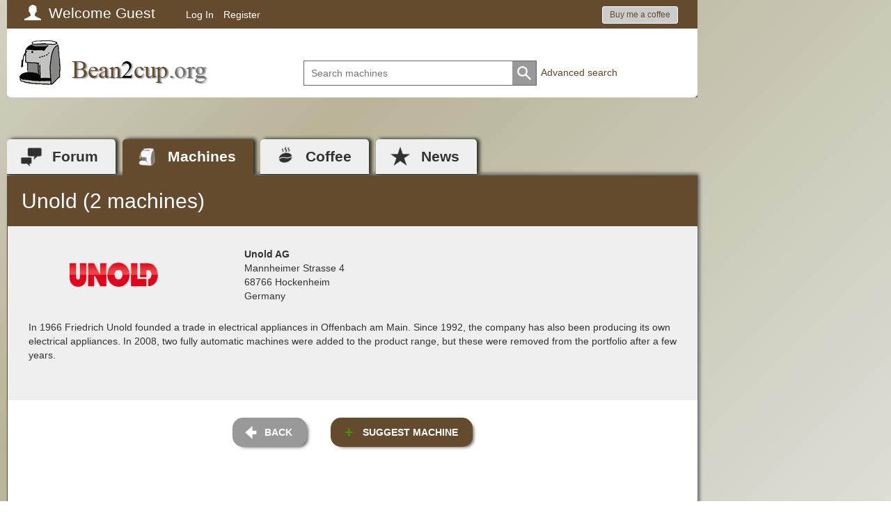

--- FILE ---
content_type: text/html;charset=UTF-8
request_url: https://bean2cup.org/kaffeemaschinen/unold/
body_size: 6452
content:
<!doctype html>
<html xmlns="http://www.w3.org/1999/xhtml" xml:lang="en" lang="en">
  <head>       
    <title>Unold AG - Overview of all Unold-bean-to-cup coffee machine, troubleshooting, repair manuals, download and comparison at Bean2cup.org</title>
<link rel="canonical" href="https://www.bean2cup.org/kaffeemaschinen/unold" />
<meta name="keywords" content="bean-to-cup coffee machine, coffee machine, Unold, coffee, fully automatic, coffee beans, troubleshooting, maintenance, repair, tips, hints, manuals, coffee machine, coffee machines" />
<meta name="description" content="Forum for owners of bean-to-cup coffee machine of all manufacturers (e.g. Jura, Saeco, AEG) with tests, tips, troubleshooting, maintenance instructions and repair manuals" />
<meta name="author" content="Bean2cup.org" />
<meta name="publisher" content="Bean2cup.org" />
<meta name="copyright" content="Bean2cup.org" />
<meta name="robots" content="INDEX,FOLLOW" />
<meta name="viewport" content="width=device-width, initial-scale=1.0">
<meta http-equiv="content-type" content="text/html; charset=utf-8" />
<link rel="icon" href="/favicon.ico" type="image/vnd.microsoft.icon">
<link rel="apple-touch-icon" sizes="129x129" href="/bilder/apple-touch-icon.png">
<meta property="og:image:secure_url" content="https://www.bean2cup.org/bilder/kaffeevollautomaten300x300.png" />
<meta property="og:type" content="website" />
<meta property="fb:pages" content="183163491864246" />
<script> window.fbAsyncInit = function() { FB.init({ appId: "665420673918673", autoLogAppEvents: true,  xfbml: true, version: "v3.3" }); }; </script><script async defer src="https://connect.facebook.net/en_US/sdk.js"></script>
<meta property="og:url" content="https://www.bean2cup.org/kaffeemaschinen/unold" />
      
    <style>
      html { background: linear-gradient(135deg, #d3d1c3 0%,#b7b498 24%,#e7e6e3 84%); height: 100%; width: 100%; }
      body { background: transparent url(/bilder/laden.gif) center center no-repeat; height: 100%; width: 100%; }
      footer, #ipbOuterWrap, #mainmenuMobile { display: none; }
    </style>
  </head> 
  <body>
    <div id="mainmenuMobile">
					<ul class="level0 levelid_root submenuAktiv">
					  <li class="mm_forum ">
						<a href="/forums/" class="mm_forum ">Forum</a>
						<a onclick="mmMobile( this, 'up', 'forum')" data-ebene="0" class="hassub">&nbsp;</a>
					  </li>
					  <li class="mm_maschinen aktiv aktiv-maschinen">
						<a href="/kaffeemaschinen/" class="mm_maschinen aktiv aktiv-maschinen">Machines</a>
						<a onclick="mmMobile( this, 'up', 'hersteller')" data-ebene="0" class="hassub">&nbsp;</a>
					  </li>
					  <li class="mm_roestereien ">
						<a href="/roestereien/" class="mm_roestereien ">Coffee</a>
 						<a onclick="mmMobile( this, 'up', 'kaffee')" data-ebene="0" class="hassub">&nbsp;</a>
					  </li>
					  <li class="mm_news ">
						<a href="/news/" class="mm_news ">News</a>
 						<a onclick="mmMobile( this, 'up', 'news')" data-ebene="0" class="hasnosub">&nbsp;</a>
					  </li>
					  <!--
					  <li class="mm_meinkv ">
						<a href="/meinkv/" class="hasnosub mm_meinkv " style="padding-right: 20%;">Rating</a>
					  </li>
					  -->
					</ul>
					<ul class="level1 levelid_hersteller" style="display: none;"><li><a onclick="mmMobile( this, 'down', 'root')" data-ebene="1" class="hasnosub levelDown">back</a></li><li>
							<a href="/kaffeemaschinen/aeg/" style="background-image: url(/kaffeemaschinen/aeg/aeg.gif)" class="hasnosub">AEG</a>
						</li><li>
							<a href="/kaffeemaschinen/alfi/" style="background-image: url(/kaffeemaschinen/alfi/alfi.gif)" class="hasnosub">alfi</a>
						</li><li>
							<a href="/kaffeemaschinen/ariston/" style="background-image: url(/kaffeemaschinen/ariston/ariston.gif)" class="hasnosub">Ariston</a>
						</li><li>
							<a href="/kaffeemaschinen/atag/" style="background-image: url(/kaffeemaschinen/atag/atag.png)" class="hasnosub">ATAG</a>
						</li><li>
							<a href="/kaffeemaschinen/bauknecht/" style="background-image: url(/kaffeemaschinen/bauknecht/bauknecht.gif)" class="hasnosub">Bauknecht</a>
						</li><li>
							<a href="/kaffeemaschinen/bezzera/" style="background-image: url(/kaffeemaschinen/bezzera/bezzera-logo.png)" class="hasnosub">Bezzera</a>
						</li><li>
							<a href="/kaffeemaschinen/bomann/" style="background-image: url(/kaffeemaschinen/bomann/bomann.gif)" class="hasnosub">Bomann</a>
						</li><li>
							<a href="/kaffeemaschinen/bosch/" style="background-image: url(/kaffeemaschinen/bosch/bosch.gif)" class="hasnosub">Bosch</a>
						</li><li>
							<a href="/kaffeemaschinen/bravilor-bonamat/" style="background-image: url(/kaffeemaschinen/bravilor-bonamat/bravillor-bonamat.png)" class="hasnosub">Bravilor Bonamat</a>
						</li><li>
							<a href="/kaffeemaschinen/breville/" style="background-image: url(/kaffeemaschinen/breville/breville.png)" class="hasnosub">Breville</a>
						</li><li>
							<a href="/kaffeemaschinen/cafe_bonitas/" style="background-image: url(/kaffeemaschinen/cafe_bonitas/cafe-bonitas.gif)" class="hasnosub">Café Bonitas</a>
						</li><li>
							<a href="/kaffeemaschinen/cafection/" style="background-image: url(/kaffeemaschinen/cafection/cafection.png)" class="hasnosub">Cafection</a>
						</li><li>
							<a href="/kaffeemaschinen/carimali/" style="background-image: url(/kaffeemaschinen/carimali/carimali.png)" class="hasnosub">Carimali</a>
						</li><li>
							<a href="/kaffeemaschinen/clatronic/" style="background-image: url(/kaffeemaschinen/clatronic/clatronic.gif)" class="hasnosub">Clatronic</a>
						</li><li>
							<a href="/kaffeemaschinen/coffema/" style="background-image: url(/kaffeemaschinen/coffema/coffema.gif)" class="hasnosub">Coffema</a>
						</li><li>
							<a href="/kaffeemaschinen/delonghi/" style="background-image: url(/kaffeemaschinen/delonghi/delonghi.gif)" class="hasnosub">DeLonghi</a>
						</li><li>
							<a href="/kaffeemaschinen/dr-coffee/" style="background-image: url(/kaffeemaschinen/dr-coffee/dr-coffee.png)" class="hasnosub">Dr. Coffee</a>
						</li><li>
							<a href="/kaffeemaschinen/egro/" style="background-image: url(/kaffeemaschinen/egro/egro.png)" class="hasnosub">Egro</a>
						</li><li>
							<a href="/kaffeemaschinen/eversys/" style="background-image: url(/kaffeemaschinen/eversys/eversys.png)" class="hasnosub">Eversys</a>
						</li><li>
							<a href="/kaffeemaschinen/faema/" style="background-image: url(/kaffeemaschinen/faema/faema.gif)" class="hasnosub">Faema</a>
						</li><li>
							<a href="/kaffeemaschinen/franke_bremer/" style="background-image: url(/kaffeemaschinen/franke_bremer/franke.gif)" class="hasnosub">Franke Bremer</a>
						</li><li>
							<a href="/kaffeemaschinen/g3_ferrari/" style="background-image: url(/kaffeemaschinen/g3_ferrari/g3ferrari.gif)" class="hasnosub">G3 Ferrari</a>
						</li><li>
							<a href="/kaffeemaschinen/gaggenau/" style="background-image: url(/kaffeemaschinen/gaggenau/gaggenau.gif)" class="hasnosub">Gaggenau</a>
						</li><li>
							<a href="/kaffeemaschinen/gaggia/" style="background-image: url(/kaffeemaschinen/gaggia/gaggia.gif)" class="hasnosub">Gaggia</a>
						</li><li>
							<a href="/kaffeemaschinen/gorenje/" style="background-image: url(/kaffeemaschinen/gorenje/gorenje.gif)" class="hasnosub">Gorenje</a>
						</li><li>
							<a href="/kaffeemaschinen/heru/" style="background-image: url(/kaffeemaschinen/heru/heru.gif)" class="hasnosub">Heru</a>
						</li><li>
							<a href="/kaffeemaschinen/hgz/" style="background-image: url(/kaffeemaschinen/hgz/hgz.gif)" class="hasnosub">HGZ</a>
						</li><li>
							<a href="/kaffeemaschinen/hlf/" style="background-image: url(/kaffeemaschinen/hlf/hlf.png)" class="hasnosub">HLF</a>
						</li><li>
							<a href="/kaffeemaschinen/illy/" style="background-image: url(/kaffeemaschinen/illy/illy.gif)" class="hasnosub">illy</a>
						</li><li>
							<a href="/kaffeemaschinen/jetinno/" style="background-image: url(/kaffeemaschinen/jetinno/jetinno.png)" class="hasnosub">Jetinno</a>
						</li><li>
							<a href="/kaffeemaschinen/jura/" style="background-image: url(/kaffeemaschinen/jura/jura.gif)" class="hasnosub">Jura</a>
						</li><li>
							<a href="/kaffeemaschinen/kaffeepartner/" style="background-image: url(/kaffeemaschinen/kaffeepartner/kaffeepartner.gif)" class="hasnosub">KaffeePartner</a>
						</li><li>
							<a href="/kaffeemaschinen/kalerm/" style="background-image: url(/kaffeemaschinen/kalerm/kalerm.png)" class="hasnosub">Kalerm</a>
						</li><li>
							<a href="/kaffeemaschinen/kitchen_aid/" style="background-image: url(/kaffeemaschinen/kitchen_aid/kitchenaid.gif)" class="hasnosub">Kitchen Aid</a>
						</li><li>
							<a href="/kaffeemaschinen/krups/" style="background-image: url(/kaffeemaschinen/krups/krups.gif)" class="hasnosub">Krups</a>
						</li><li>
							<a href="/kaffeemaschinen/kueppersbusch/" style="background-image: url(/kaffeemaschinen/kueppersbusch/kueppersbusch.gif)" class="hasnosub">Küppersbusch</a>
						</li><li>
							<a href="/kaffeemaschinen/la-marzocco/" style="background-image: url(/kaffeemaschinen/la-marzocco/la-marzocco.png)" class="hasnosub">La Marzocco</a>
						</li><li>
							<a href="/kaffeemaschinen/la-rhea/" style="background-image: url(/kaffeemaschinen/la-rhea/la-rhea.png)" class="hasnosub">la Rhea</a>
						</li><li>
							<a href="/kaffeemaschinen/la_san_marco/" style="background-image: url(/kaffeemaschinen/la_san_marco/lasanmarco.gif)" class="hasnosub">La San Marco</a>
						</li><li>
							<a href="/kaffeemaschinen/lacimbali/" style="background-image: url(/kaffeemaschinen/lacimbali/lacimbali.gif)" class="hasnosub">LaCimbali</a>
						</li><li>
							<a href="/kaffeemaschinen/macchiavalley/" style="background-image: url(/kaffeemaschinen/macchiavalley/macchiavalley.gif)" class="hasnosub">Macchiavalley</a>
						</li><li>
							<a href="/kaffeemaschinen/magister-sistema-caffe/" style="background-image: url(/kaffeemaschinen/magister-sistema-caffe/magister.png)" class="hasnosub">Magister</a>
						</li><li>
							<a href="/kaffeemaschinen/melitta/" style="background-image: url(/kaffeemaschinen/melitta/melitta.gif)" class="hasnosub">Melitta</a>
						</li><li>
							<a href="/kaffeemaschinen/merol/" style="background-image: url(/kaffeemaschinen/merol/merol.png)" class="hasnosub">Merol</a>
						</li><li>
							<a href="/kaffeemaschinen/miele/" style="background-image: url(/kaffeemaschinen/miele/miele.gif)" class="hasnosub">Miele</a>
						</li><li>
							<a href="/kaffeemaschinen/necta/" style="background-image: url(/kaffeemaschinen/necta/necta.png)" class="hasnosub">Necta</a>
						</li><li>
							<a href="/kaffeemaschinen/neff/" style="background-image: url(/kaffeemaschinen/neff/neff.gif)" class="hasnosub">Neff</a>
						</li><li>
							<a href="/kaffeemaschinen/nivona/" style="background-image: url(/kaffeemaschinen/nivona/nivona.gif)" class="hasnosub">Nivona</a>
						</li><li>
							<a href="/kaffeemaschinen/panasonic/" style="background-image: url(/kaffeemaschinen/panasonic/panasonic.gif)" class="hasnosub">Panasonic</a>
						</li><li>
							<a href="/kaffeemaschinen/philips/" style="background-image: url(/kaffeemaschinen/philips/philips.gif)" class="hasnosub">Philips</a>
						</li><li>
							<a href="/kaffeemaschinen/poccino/" style="background-image: url(/kaffeemaschinen/poccino/poccino.gif)" class="hasnosub">Poccino</a>
						</li><li>
							<a href="/kaffeemaschinen/quick_mill/" style="background-image: url(/kaffeemaschinen/quick_mill/quick_mill.gif)" class="hasnosub">Quick Mill</a>
						</li><li>
							<a href="/kaffeemaschinen/rancilio/" style="background-image: url(/kaffeemaschinen/rancilio/5d62eb2e473595ee700927012fa135fe.png)" class="hasnosub">Rancilio</a>
						</li><li>
							<a href="/kaffeemaschinen/rocket/" style="background-image: url(/kaffeemaschinen/rocket/Screenshot2020-12-08130637.png)" class="hasnosub">Rocket</a>
						</li><li>
							<a href="/kaffeemaschinen/rotel/" style="background-image: url(/kaffeemaschinen/rotel/rotel.gif)" class="hasnosub">Rotel</a>
						</li><li>
							<a href="/kaffeemaschinen/rowenta/" style="background-image: url(/kaffeemaschinen/rowenta/rowenta.gif)" class="hasnosub">Rowenta</a>
						</li><li>
							<a href="/kaffeemaschinen/russell_hobbs/" style="background-image: url(/kaffeemaschinen/russell_hobbs/russellhobbs.gif)" class="hasnosub">Russell Hobbs</a>
						</li><li>
							<a href="/kaffeemaschinen/saeco/" style="background-image: url(/kaffeemaschinen/saeco/saeco.gif)" class="hasnosub">Saeco</a>
						</li><li>
							<a href="/kaffeemaschinen/schaerer/" style="background-image: url(/kaffeemaschinen/schaerer/schaerer.gif)" class="hasnosub">Schaerer</a>
						</li><li>
							<a href="/kaffeemaschinen/servomat_steigler__rheavendors/" style="background-image: url(/kaffeemaschinen/servomat_steigler__rheavendors/servomat-steigler_rheavendors.gif)" class="hasnosub">Servomat Steigler / Rheavendors</a>
						</li><li>
							<a href="/kaffeemaschinen/severin/" style="background-image: url(/kaffeemaschinen/severin/severin.gif)" class="hasnosub">Severin</a>
						</li><li>
							<a href="/kaffeemaschinen/siemens/" style="background-image: url(/kaffeemaschinen/siemens/siemens.gif)" class="hasnosub">Siemens</a>
						</li><li>
							<a href="/kaffeemaschinen/simonelli/" style="background-image: url(/kaffeemaschinen/simonelli/simonelli.gif)" class="hasnosub">Simonelli</a>
						</li><li>
							<a href="/kaffeemaschinen/solac/" style="background-image: url(/kaffeemaschinen/solac/solac.gif)" class="hasnosub">solac</a>
						</li><li>
							<a href="/kaffeemaschinen/solis/" style="background-image: url(/kaffeemaschinen/solis/solis.gif)" class="hasnosub">Solis</a>
						</li><li>
							<a href="/kaffeemaschinen/spengler/" style="background-image: url(/kaffeemaschinen/spengler/spengler.png)" class="hasnosub">Spengler</a>
						</li><li>
							<a href="/kaffeemaschinen/spidem/" style="background-image: url(/kaffeemaschinen/spidem/spidem.gif)" class="hasnosub">Spidem</a>
						</li><li>
							<a href="/kaffeemaschinen/tchibo/" style="background-image: url(/kaffeemaschinen/tchibo/tchibo.png)" class="hasnosub">Tchibo</a>
						</li><li>
							<a href="/kaffeemaschinen/thermoplan/" style="background-image: url(/kaffeemaschinen/thermoplan/thermoplan.gif)" class="hasnosub">Thermoplan</a>
						</li><li>
							<a href="/kaffeemaschinen/turmix/" style="background-image: url(/kaffeemaschinen/turmix/turmix.gif)" class="hasnosub">Turmix</a>
						</li><li>
							<a href="/kaffeemaschinen/unold/" style="background-image: url(/kaffeemaschinen/unold/unold.gif)" class="hasnosub">Unold</a>
						</li><li>
							<a href="/kaffeemaschinen/vki/" style="background-image: url(/kaffeemaschinen/vki/vki.png)" class="hasnosub">VKI</a>
						</li><li>
							<a href="/kaffeemaschinen/wega/" style="background-image: url(/kaffeemaschinen/wega/wega.gif)" class="hasnosub">Wega</a>
						</li><li>
							<a href="/kaffeemaschinen/wik/" style="background-image: url(/kaffeemaschinen/wik/wik.gif)" class="hasnosub">WIK</a>
						</li><li>
							<a href="/kaffeemaschinen/wittenborg/" style="background-image: url(/kaffeemaschinen/wittenborg/wittenborg.gif)" class="hasnosub">Wittenborg</a>
						</li><li>
							<a href="/kaffeemaschinen/wmf/" style="background-image: url(/kaffeemaschinen/wmf/wmf.gif)" class="hasnosub">WMF</a>
						</li></ul><ul class="level1 levelid_kaffee" style="display: none;"><li><a onclick="mmMobile( this, 'down', 'root')" data-ebene="1" class="hasnosub levelDown">back</a></li><li>
							<a href="/roestereien/index.php?c=A" class="hasnosub">Roasters with A&#8230;</a>
						</li><li>
							<a href="/roestereien/index.php?c=B" class="hasnosub">Roasters with B&#8230;</a>
						</li><li>
							<a href="/roestereien/index.php?c=C" class="hasnosub">Roasters with C&#8230;</a>
						</li><li>
							<a href="/roestereien/index.php?c=D" class="hasnosub">Roasters with D&#8230;</a>
						</li><li>
							<a href="/roestereien/index.php?c=E" class="hasnosub">Roasters with E&#8230;</a>
						</li><li>
							<a href="/roestereien/index.php?c=F" class="hasnosub">Roasters with F&#8230;</a>
						</li><li>
							<a href="/roestereien/index.php?c=G" class="hasnosub">Roasters with G&#8230;</a>
						</li><li>
							<a href="/roestereien/index.php?c=H" class="hasnosub">Roasters with H&#8230;</a>
						</li><li>
							<a href="/roestereien/index.php?c=I" class="hasnosub">Roasters with I&#8230;</a>
						</li><li>
							<a href="/roestereien/index.php?c=J" class="hasnosub">Roasters with J&#8230;</a>
						</li><li>
							<a href="/roestereien/index.php?c=K" class="hasnosub">Roasters with K&#8230;</a>
						</li><li>
							<a href="/roestereien/index.php?c=L" class="hasnosub">Roasters with L&#8230;</a>
						</li><li>
							<a href="/roestereien/index.php?c=M" class="hasnosub">Roasters with M&#8230;</a>
						</li><li>
							<a href="/roestereien/index.php?c=N" class="hasnosub">Roasters with N&#8230;</a>
						</li><li>
							<a href="/roestereien/index.php?c=O" class="hasnosub">Roasters with O&#8230;</a>
						</li><li>
							<a href="/roestereien/index.php?c=P" class="hasnosub">Roasters with P&#8230;</a>
						</li><li>
							<a href="/roestereien/index.php?c=Q" class="hasnosub">Roasters with Q&#8230;</a>
						</li><li>
							<a href="/roestereien/index.php?c=R" class="hasnosub">Roasters with R&#8230;</a>
						</li><li>
							<a href="/roestereien/index.php?c=S" class="hasnosub">Roasters with S&#8230;</a>
						</li><li>
							<a href="/roestereien/index.php?c=T" class="hasnosub">Roasters with T&#8230;</a>
						</li><li>
							<a href="/roestereien/index.php?c=U" class="hasnosub">Roasters with U&#8230;</a>
						</li><li>
							<a href="/roestereien/index.php?c=V" class="hasnosub">Roasters with V&#8230;</a>
						</li><li>
							<a href="/roestereien/index.php?c=W" class="hasnosub">Roasters with W&#8230;</a>
						</li><li>
							<a href="/roestereien/index.php?c=X" class="hasnosub">Roasters with X&#8230;</a>
						</li><li>
							<a href="/roestereien/index.php?c=Y" class="hasnosub">Roasters with Y&#8230;</a>
						</li><li>
							<a href="/roestereien/index.php?c=Z" class="hasnosub">Roasters with Z&#8230;</a>
						</li><li>
							<a href="/roestereien/index.php?c=0" class="hasnosub">Roasters with 123&#8230;</a>
						</li></ul><ul class="level1 levelid_forum" style="display: none;"><li><a onclick="mmMobile( this, 'down', 'root')" data-ebene="1" class="hasnosub levelDown">back</a></li><li>
							<a href="https://www.bean2cup.org/forums/index.php?s=26692a1ecc85073efdd4f37133501bc8&amp;c=3">Tips &amp; Questions</a>
  						  	<a onclick="mmMobile( this, 'up', '3')" data-ebene="1" class="hassub">&nbsp;</a>						
						</li><li>
							<a href="https://www.bean2cup.org/forums/index.php?s=26692a1ecc85073efdd4f37133501bc8&amp;c=2">Recommendations and experiences</a>
  						  	<a onclick="mmMobile( this, 'up', '2')" data-ebene="1" class="hassub">&nbsp;</a>						
						</li><li>
							<a href="https://www.bean2cup.org/forums/index.php?s=26692a1ecc85073efdd4f37133501bc8&amp;c=4">Repair & Maintenance</a>
  						  	<a onclick="mmMobile( this, 'up', '4')" data-ebene="1" class="hassub">&nbsp;</a>						
						</li><li>
							<a href="https://www.bean2cup.org/forums/index.php?s=26692a1ecc85073efdd4f37133501bc8&amp;c=5">Suggestion box</a>
  						  	<a onclick="mmMobile( this, 'up', '5')" data-ebene="1" class="hassub">&nbsp;</a>						
						</li></ul><ul class="level2 levelid_3" style="">  <li><a onclick="mmMobile( this, 'down', 'forum')" data-ebene="2" class="hasnosub levelDown">back</a></li>  <li><a href="https://www.bean2cup.org/forums/index.php?s=26692a1ecc85073efdd4f37133501bc8&amp;showforum=5" class="hasnosub" style="">General</a></li>  <li><a href="https://www.bean2cup.org/forums/index.php?s=26692a1ecc85073efdd4f37133501bc8&amp;showforum=6" class="hasnosub" style="">Coffee &amp; Co.</a></li>  <li><a href="https://www.bean2cup.org/forums/index.php?s=26692a1ecc85073efdd4f37133501bc8&amp;showforum=7" class="hasnosub" style="">Water &amp; Lime</a></li>  <li><a href="https://www.bean2cup.org/forums/index.php?s=26692a1ecc85073efdd4f37133501bc8&amp;showforum=8" class="hasnosub" style="">Milk &amp; frothing</a></li>  <li><a href="https://www.bean2cup.org/forums/index.php?s=26692a1ecc85073efdd4f37133501bc8&amp;showforum=9" class="hasnosub" style="">Form &amp; Color</a></li>  <li><a href="https://www.bean2cup.org/forums/index.php?s=26692a1ecc85073efdd4f37133501bc8&amp;showforum=19" class="hasnosub" style="">Cleaning &amp; Care</a></li>  <li><a href="https://www.bean2cup.org/forums/index.php?s=26692a1ecc85073efdd4f37133501bc8&amp;showforum=18" class="hasnosub" style="">Tips for buying and selling</a></li></ul><ul class="level2 levelid_2" style="">  <li><a onclick="mmMobile( this, 'down', 'forum')" data-ebene="2" class="hasnosub levelDown">back</a></li>  <li><a href="https://www.bean2cup.org/forums/index.php?s=26692a1ecc85073efdd4f37133501bc8&amp;showforum=2" class="hasnosub" style="">General</a></li>  <li><a href="https://www.bean2cup.org/forums/index.php?s=26692a1ecc85073efdd4f37133501bc8&amp;showforum=4" class="hasnosub" style="">AEG</a></li>  <li><a href="https://www.bean2cup.org/forums/index.php?s=26692a1ecc85073efdd4f37133501bc8&amp;showforum=3" class="hasnosub" style="">DeLonghi</a></li>  <li><a href="https://www.bean2cup.org/forums/index.php?s=26692a1ecc85073efdd4f37133501bc8&amp;showforum=23" class="hasnosub" style="">Gaggia</a></li>  <li><a href="https://www.bean2cup.org/forums/index.php?s=26692a1ecc85073efdd4f37133501bc8&amp;showforum=24" class="hasnosub" style="">Jura</a></li>  <li><a href="https://www.bean2cup.org/forums/index.php?s=26692a1ecc85073efdd4f37133501bc8&amp;showforum=25" class="hasnosub" style="">Krups</a></li>  <li><a href="https://www.bean2cup.org/forums/index.php?s=26692a1ecc85073efdd4f37133501bc8&amp;showforum=32" class="hasnosub" style="">Melitta</a></li>  <li><a href="https://www.bean2cup.org/forums/index.php?s=26692a1ecc85073efdd4f37133501bc8&amp;showforum=26" class="hasnosub" style="">Nivona</a></li>  <li><a href="https://www.bean2cup.org/forums/index.php?s=26692a1ecc85073efdd4f37133501bc8&amp;showforum=30" class="hasnosub" style="">Quickmill</a></li>  <li><a href="https://www.bean2cup.org/forums/index.php?s=26692a1ecc85073efdd4f37133501bc8&amp;showforum=27" class="hasnosub" style="">Saeco</a></li>  <li><a href="https://www.bean2cup.org/forums/index.php?s=26692a1ecc85073efdd4f37133501bc8&amp;showforum=28" class="hasnosub" style="">Siemens</a></li>  <li><a href="https://www.bean2cup.org/forums/index.php?s=26692a1ecc85073efdd4f37133501bc8&amp;showforum=29" class="hasnosub" style="">Other</a></li></ul><ul class="level2 levelid_4" style="">  <li><a onclick="mmMobile( this, 'down', 'forum')" data-ebene="2" class="hasnosub levelDown">back</a></li>  <li><a href="https://www.bean2cup.org/forums/index.php?s=26692a1ecc85073efdd4f37133501bc8&amp;showforum=10" class="hasnosub" style="">General</a></li>  <li><a href="https://www.bean2cup.org/forums/index.php?s=26692a1ecc85073efdd4f37133501bc8&amp;showforum=11" class="hasnosub" style="">AEG</a></li>  <li><a href="https://www.bean2cup.org/forums/index.php?s=26692a1ecc85073efdd4f37133501bc8&amp;showforum=12" class="hasnosub" style="">DeLonghi</a></li>  <li><a href="https://www.bean2cup.org/forums/index.php?s=26692a1ecc85073efdd4f37133501bc8&amp;showforum=20" class="hasnosub" style="">Gaggia</a></li>  <li><a href="https://www.bean2cup.org/forums/index.php?s=26692a1ecc85073efdd4f37133501bc8&amp;showforum=13" class="hasnosub" style="">Jura</a></li>  <li><a href="https://www.bean2cup.org/forums/index.php?s=26692a1ecc85073efdd4f37133501bc8&amp;showforum=14" class="hasnosub" style="">Krups</a></li>  <li><a href="https://www.bean2cup.org/forums/index.php?s=26692a1ecc85073efdd4f37133501bc8&amp;showforum=33" class="hasnosub" style="">Melitta</a></li>  <li><a href="https://www.bean2cup.org/forums/index.php?s=26692a1ecc85073efdd4f37133501bc8&amp;showforum=21" class="hasnosub" style="">Nivona</a></li>  <li><a href="https://www.bean2cup.org/forums/index.php?s=26692a1ecc85073efdd4f37133501bc8&amp;showforum=31" class="hasnosub" style="">Quickmill</a></li>  <li><a href="https://www.bean2cup.org/forums/index.php?s=26692a1ecc85073efdd4f37133501bc8&amp;showforum=15" class="hasnosub" style="">Saeco</a></li>  <li><a href="https://www.bean2cup.org/forums/index.php?s=26692a1ecc85073efdd4f37133501bc8&amp;showforum=16" class="hasnosub" style="">Siemens</a></li>  <li><a href="https://www.bean2cup.org/forums/index.php?s=26692a1ecc85073efdd4f37133501bc8&amp;showforum=17" class="hasnosub" style="">Sonstige</a></li></ul><ul class="level2 levelid_5" style="">  <li><a onclick="mmMobile( this, 'down', 'forum')" data-ebene="2" class="hasnosub levelDown">back</a></li>  <li><a href="https://www.bean2cup.org/forums/index.php?s=26692a1ecc85073efdd4f37133501bc8&amp;showforum=22" class="hasnosub" style="">Questions, wishes, suggestions</a></li></ul>                    

				</div>
    <div id="ipbOuterWrap">
      <!-- <div class="ad_right"><ins class="adsbygoogle" style="display:block" data-ad-client="ca-pub-8088580195552786" data-ad-slot="1874418092" data-ad-format="auto" data-full-width-responsive="true"></ins></div> -->
      <div id="ipbInnerWrap">
        <header>
          <script>
					function buddy_pop() { window.open("index.php?act=buddy&s=26692a1ecc85073efdd4f37133501bc8","BrowserBuddy","width=250,height=500,resizable=yes,scrollbars=yes"); }
					function chat_pop(cw,ch)  { window.open("index.php?s=26692a1ecc85073efdd4f37133501bc8&act=chat&pop=1","Chat","width="+cw+",height="+ch+",resizable=yes,scrollbars=yes"); }
					function multi_page_jump( url_bit, total_posts, per_page ) {
						pages = 1; cur_st = parseInt(""); cur_page  = 1;
						if ( total_posts % per_page == 0 ) { pages = total_posts / per_page; }
						 else { pages = Math.ceil( total_posts / per_page ); }
						msg = "Please enter a page number to jump to between 1 and" + " " + pages;
						if ( cur_st > 0 ) { cur_page = cur_st / per_page; cur_page = cur_page -1; }
						show_page = 1;
						if ( cur_page < pages )  { show_page = cur_page + 1; }
						if ( cur_page >= pages ) { show_page = cur_page - 1; }
						 else { show_page = cur_page + 1; }
						userPage = prompt( msg, show_page );
						if ( userPage > 0  ) {
							if ( userPage < 1 )     {    userPage = 1;  }
							if ( userPage > pages ) { userPage = pages; }
							if ( userPage == 1 )    {     start = 0;    }
							else { start = (userPage - 1) * per_page; }
							window.location = url_bit + "&st=" + start;
						}
					}
				</script>		 
				<div class="container">
					<div id="topwrap">
						<div class="row hidden-md hidden-lg" id="mobilemenu">
						  <div class="col-xs-6 bean2cup" id="mobilemenuhome" onclick="document.location='https://www.bean2cup.org'"></div>
						  <div class="col-xs-1 pull-right" id="mobilemenuicon"></div>
						  <div class="col-xs-1 pull-right" id="mobilesucheicon"></div>
						  <div class="col-xs-1 pull-right" id="mobilemembericon"></div>
						</div>
	
						<div class="row" id="member_bar">
							<script>
				var TOvergleich;
				
				function Vergleich(act) {
				 var tag = document.getElementById("vergleich");
				
				 if(act==1) {
					tag.className = "vergleich_an";
					window.clearTimeout(TOvergleich);
				 } else {
					TOvergleich = window.setTimeout("VergleichAusblenden()", 500);
				 }
				}
				
				function VergleichAusblenden() {
				 var tag = document.getElementById("vergleich");
				 tag.className = "vergleich_aus";
				}
				</script>
			   <div class="col-md-12 col-xs-12" id="userlinks">
				   <ul style="width: 100%; padding-right: 2em;">
					 <li id="user"><a href="https://www.bean2cup.org/forums/index.php?s=26692a1ecc85073efdd4f37133501bc8&amp;act=Reg&amp;CODE=00">Welcome Guest</a></li>
					 <li><a href="https://www.bean2cup.org/forums/index.php?s=26692a1ecc85073efdd4f37133501bc8&amp;act=Login&amp;CODE=00">Log In</a></li>
					 <li><a href="https://www.bean2cup.org/forums/index.php?s=26692a1ecc85073efdd4f37133501bc8&amp;act=Reg&amp;CODE=00">Register</a></li>
                     <li style="float:right;"><a href="https://www.buymeacoffee.com/bean2cup" target="_blank" style="color:#654b2d!important;" class="btn btn-light btn-sm">Buy me a coffee</a></li>                     
				   </ul>
			   </div>
						</div>
						
						<div class="row" style="max-width: 992px;">
						  <div id="logo" class="col-md-4 col-xs-12 hidden-xs hidden-sm">
							<a href="https://www.bean2cup.org"><img src="/bilder/bean2cup.png" alt="Bean2cup.org" title="Bean2cup.org Home" /></a>
						  </div>
						  <div id="suche" class="col-md-8 col-xs-12 suche hidden-xs hidden-sm text-center">
							  <form action="/kaffeemaschinen/index.php?act=MSearch&amp;f=" method="post" name="h_sForm">
					<div>
						<input placeholder="Search machines" type="text" maxlength="100" id="vollautomat_suchen" name="keywords" /><button type="submit" title="Search"></button>
						<a href="/kaffeemaschinen/index.php?act=MSearch&amp;f=">Advanced search</a>
						 <div class="searchresult"></div>
								<input type="hidden" name="hersteller" value="0" />
								<input type="hidden" name="aktuell" value="0" />
					</div>
				</form>
						  </div>
						</div>
					</div>
									
					<div class="row" id="suchemobil">
					  <div class="col-xs-12 suche">
						  <form action="/kaffeemaschinen/index.php?act=MSearch&amp;f=" method="post" name="h_sForm">
					<div>
						<input placeholder="Search machines" type="text" maxlength="100" id="vollautomat_suchen" name="keywords" /><button type="submit" title="Search"></button>
						<a href="/kaffeemaschinen/index.php?act=MSearch&amp;f="><img src="/forums/images/suchoptionen.png" alt="Advanced search" title="Advanced search" /></a>
						 <div class="searchresult"></div>
								<input type="hidden" name="hersteller" value="0" />
								<input type="hidden" name="aktuell" value="0" />
					</div>
				</form>
					  </div>
					</div>										
			  </div> 
        </header>
	    <div class="ad_top"><ins class="adsbygoogle" style="display:block" data-ad-client="ca-pub-8088580195552786" data-ad-slot="1874418092" data-ad-format="auto" data-full-width-responsive="true"></ins></div>
        <nav class="hidden-xs hidden-sm" id="mainmenu">
					<div class="row">
					  <div class="col-md-12 col-xs-12">
					    <ul>
						  <li>
						  	<a href="/forums/" class="mm_forum ">Forum</a>
						  </li>
						  <li>
						  	<a href="/kaffeemaschinen/" class="mm_maschinen aktiv aktiv-maschinen">Machines</a>
						  </li>
						  <li>
						    <a href="/roestereien/" class="mm_roestereien ">Coffee</a>
						  </li>
						  <li>
						    <a href="/news/" class="mm_news ">News</a>
						  </li>
						  <!--
						  <li>
						    <a href="/meinkv/" class="mm_meinkv ">Rating</a>
						  </li>
						  -->
						</ul>
					  </div>				
					</div>					  			    					  			    
				</nav>
        <div id="ipbwrapper">      
          <div class="row maintitle maintitleBrown" style="margin-bottom: 0;">
								<div class="col-xs-12">
									<h1>Unold (2 machines)</h1>
								</div>
						  </div><div class="herstellerDaten">
					 <div class="row">
						<div class="col-md-4 col-xs-12 text-center">
							<a href="www.unold.de" target="_blank"><img src="/kaffeemaschinen/unold/unold.gif" alt="Unold" title="Unold" /></a>
						</div>
						<div class="col-md-4 col-xs-12">
							<p class="text-left">
								<span style="font-weight: bold;">Unold AG</span><br />Mannheimer Strasse 4<br />68766 Hockenheim<br />Germany 
							</p>
						</div>
						<div class="col-md-4 col-xs-12">
							
						</div>
					 </div>
					 
					 <div class="row">					 
					 	<div class="col-xs-12">
							<p style="padding: 15px 30px;">In 1966 Friedrich Unold founded a trade in electrical appliances in Offenbach am Main. Since 1992, the company has also been producing its own electrical appliances. In 2008, two fully automatic machines were added to the product range, but these were removed from the portfolio after a few years.</p>
						</div></div>
					 
					</div><div class="row" style="padding: 25px 0px 50px 0px; margin: 0">
								<div class="col-xs-12 text-center">
									<button type="button" class="btn btn-kv btn-back" onclick="document.location='/kaffeemaschinen/'" style="margin: 0 15px 20px 0;">back</button>
									<button type="button" class="btn btn-kv btn-add" style="margin: 0 0 20px 15px;" onclick="document.location='mailto:info@kaffeevollautomaten.org?subject=Missing%20mashine&body=Hello%2Crnrni%20am%20missing%20the%20following%20machine%20in%20your%20list%3Arnrnrn'">suggest machine</button>
								</div>
						  </div><div class="hersteller container">
						<!-- START MASCHINEN --><!-- MASCHINEN START -->
							<div class="row"><div class="col-md-3 col-xs-6 maschineEinzeln">
							  <a href="/kaffeemaschinen/unold/539_kaffeevollautomat_28811/">
                                <div title="Unold" style="background-image: url(/kaffeemaschinen/unold/539_kaffeevollautomat_28811/bilder/UnoldKaffeevollautomat28811Weiss.jpg)"></div>
							    <h4>Unold Kaffeevollautomat 28811</h4>
							  </a>
                            </div><div class="col-md-3 col-xs-6 maschineEinzeln">
							  <a href="/kaffeemaschinen/unold/538_kaffeevollautomat_28815/">
                                <div title="Unold" style="background-image: url(/kaffeemaschinen/unold/538_kaffeevollautomat_28815/bilder/UnoldKaffeevollautomat28825Schwarz.jpg)"></div>
							    <h4>Unold Kaffeevollautomat 28815</h4>
							  </a>
                            </div> 	</div>
						<!-- ENDE MASCHINEN -->
					</div><div class="row" style="padding: 25px 0px 50px 0px; margin: 0">
								<div class="col-xs-12 text-center">
									<button type="button" class="btn btn-kv btn-back" onclick="document.location='/kaffeemaschinen/'" style="margin: 0 15px 20px 0;">back</button>
									<button type="button" class="btn btn-kv btn-add" style="margin: 0 0 20px 15px;" onclick="document.location='mailto:info@kaffeevollautomaten.org?subject=Missing%20mashine&body=Hello%2Crnrni%20am%20missing%20the%20following%20machine%20in%20your%20list%3Arnrnrn'">suggest machine</button>
								</div>
						  </div> 
        </div>
	    <div class="clear" style="clear: both;"></div>
      </div>
    </div>
    <div class="clear" style="clear: both;"></div>
	<div class="ad_bottom"><ins class="adsbygoogle" style="display:block" data-ad-client="ca-pub-8088580195552786" data-ad-slot="1874418092" data-ad-format="auto" data-full-width-responsive="true"></ins></div>
    <footer>           
      <ul>
					<li><img src="/bilder/atb_help.gif" alt="Help" width="16" height="15" /><a href="/forums/index.php?act=Help">Help</a></li>
					<li><img src="/bilder/atb_members.gif" alt="Members" width="19" height="15" /><a href="/forums/index.php?act=Members">Members</a></li>
					<li><img src="/bilder/atb_calendar.gif" alt="Calendar" width="18" height="15" /><a href="/forums/index.php?act=calendar">Calendar</a></li>
				</ul>     
                <p><a href="https://www.buymeacoffee.com/bean2cup" target="_blank" style="margin: .5em auto;color:#000!important;" class="btn btn-light btn-sm"> &#9749;  buy me a coffee</a></p>
                
				<p style="font-size: 80%"><a href="/forums/index.php?act=boardrules" target="_blank" style="margin: 0">Rules / Imprint / Privacy</a></p>
				<ul>
								<li><a href="https://www.kaffeevollautomaten.org/"><img src="/bilder/flaggen/de_DE.png" alt="Deutsch" title="Deutsch" height="15" /></a></li>
								<li><a href="https://www.lecafé.org/"><img src="/bilder/flaggen/fr_FR.png" alt="Français" title="Français" height="15" /></a></li> 
								<li><a href="https://www.caffettiera.org/"><img src="/bilder/flaggen/it_IT.png" alt="Italiano" title="Italiano" height="15" /></a></li>
								<li><a href="https://www.koffiemachines.org/"><img src="/bilder/flaggen/nl_NL.png" alt="Nederlands" title="Nederlands" height="15" /></a></li>
								<li><a href="https://www.kawy.org/"><img src="/bilder/flaggen/pl_PL.png" alt="Polski" title="Polski" height="15" /></a></li>	
								<li><a href="https://www.cafetear.org/"><img src="/bilder/flaggen/es_ES.png" alt="Español" title="Português" height="15" /></a></li>	
								<li><a href="https://www.cafeteira.org/"><img src="/bilder/flaggen/pt_PT.png" alt="Português" title="Português" height="15" /></a></li>
								<li><a href="https://www.bean2cup.org/"><img src="/bilder/flaggen/en_GB.png" alt="English" title="English" height="15" /></a></li>
							</ul>
				<p><img src="/bilder/copyright.png" alt="" style="margin: 5px 50px;"/></p>
    </footer>
    <link rel="stylesheet" type="text/css" href="/include/css/bootstrap.min.css">
    <link rel="stylesheet" type="text/css" href="/include/css/shariff.complete.css">
    <link rel="stylesheet" type="text/css" href="/include/css/s1.min.css">
    <script src="/include/jscript/jquery-3.3.1/jquery-3.3.1.min.js"></script>
    <script async src="/include/jscript/shariff.min.js"></script>
    <script async src="/include/jscript/default.min.js"></script> 
    <script async src="/include/jscript/hersteller.js"></script><script async src="https://pagead2.googlesyndication.com/pagead/js/adsbygoogle.js?client=ca-pub-8088580195552786" crossorigin="anonymous"></script> 
    
  </body> 
</html>

--- FILE ---
content_type: text/html; charset=utf-8
request_url: https://www.google.com/recaptcha/api2/aframe
body_size: 267
content:
<!DOCTYPE HTML><html><head><meta http-equiv="content-type" content="text/html; charset=UTF-8"></head><body><script nonce="WRmSufAE5Jh9gff0xOWLLg">/** Anti-fraud and anti-abuse applications only. See google.com/recaptcha */ try{var clients={'sodar':'https://pagead2.googlesyndication.com/pagead/sodar?'};window.addEventListener("message",function(a){try{if(a.source===window.parent){var b=JSON.parse(a.data);var c=clients[b['id']];if(c){var d=document.createElement('img');d.src=c+b['params']+'&rc='+(localStorage.getItem("rc::a")?sessionStorage.getItem("rc::b"):"");window.document.body.appendChild(d);sessionStorage.setItem("rc::e",parseInt(sessionStorage.getItem("rc::e")||0)+1);localStorage.setItem("rc::h",'1768781286921');}}}catch(b){}});window.parent.postMessage("_grecaptcha_ready", "*");}catch(b){}</script></body></html>